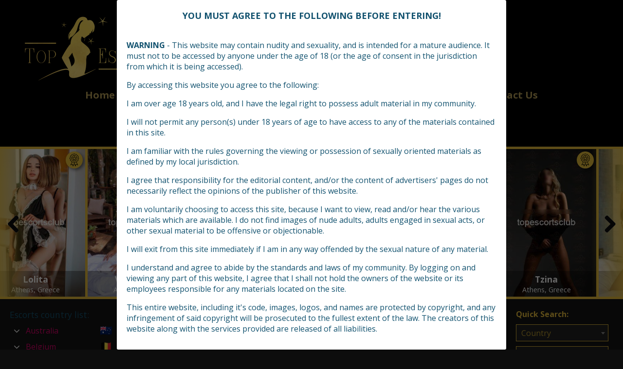

--- FILE ---
content_type: text/html; charset=UTF-8
request_url: https://topescortsclub.com/escort/laura-5/
body_size: 15810
content:
<!DOCTYPE html>
<html lang="en-US">
<head>
	<meta charset="UTF-8">
	<meta name="viewport" content="width=device-width, height=device-height, initial-scale=1.0, maximum-scale=1.0, user-scalable=no">
		<title>  Laura</title>
	<link rel="profile" href="http://gmpg.org/xfn/11">
	<meta name="twitter:site" content="@topescortsclub">
	<meta name='robots' content='max-image-preview:large' />
<link rel='dns-prefetch' href='//maxcdn.bootstrapcdn.com' />
<link rel='dns-prefetch' href='//fonts.googleapis.com' />
		<!-- This site uses the Google Analytics by MonsterInsights plugin v8.27.0 - Using Analytics tracking - https://www.monsterinsights.com/ -->
		<!-- Note: MonsterInsights is not currently configured on this site. The site owner needs to authenticate with Google Analytics in the MonsterInsights settings panel. -->
					<!-- No tracking code set -->
				<!-- / Google Analytics by MonsterInsights -->
		<link rel='stylesheet' id='classic-theme-styles-css' href='https://topescortsclub.com/wp-includes/css/classic-themes.min.css?ver=1' type='text/css' media='all' />
<style id='global-styles-inline-css' type='text/css'>
body{--wp--preset--color--black: #000000;--wp--preset--color--cyan-bluish-gray: #abb8c3;--wp--preset--color--white: #ffffff;--wp--preset--color--pale-pink: #f78da7;--wp--preset--color--vivid-red: #cf2e2e;--wp--preset--color--luminous-vivid-orange: #ff6900;--wp--preset--color--luminous-vivid-amber: #fcb900;--wp--preset--color--light-green-cyan: #7bdcb5;--wp--preset--color--vivid-green-cyan: #00d084;--wp--preset--color--pale-cyan-blue: #8ed1fc;--wp--preset--color--vivid-cyan-blue: #0693e3;--wp--preset--color--vivid-purple: #9b51e0;--wp--preset--gradient--vivid-cyan-blue-to-vivid-purple: linear-gradient(135deg,rgba(6,147,227,1) 0%,rgb(155,81,224) 100%);--wp--preset--gradient--light-green-cyan-to-vivid-green-cyan: linear-gradient(135deg,rgb(122,220,180) 0%,rgb(0,208,130) 100%);--wp--preset--gradient--luminous-vivid-amber-to-luminous-vivid-orange: linear-gradient(135deg,rgba(252,185,0,1) 0%,rgba(255,105,0,1) 100%);--wp--preset--gradient--luminous-vivid-orange-to-vivid-red: linear-gradient(135deg,rgba(255,105,0,1) 0%,rgb(207,46,46) 100%);--wp--preset--gradient--very-light-gray-to-cyan-bluish-gray: linear-gradient(135deg,rgb(238,238,238) 0%,rgb(169,184,195) 100%);--wp--preset--gradient--cool-to-warm-spectrum: linear-gradient(135deg,rgb(74,234,220) 0%,rgb(151,120,209) 20%,rgb(207,42,186) 40%,rgb(238,44,130) 60%,rgb(251,105,98) 80%,rgb(254,248,76) 100%);--wp--preset--gradient--blush-light-purple: linear-gradient(135deg,rgb(255,206,236) 0%,rgb(152,150,240) 100%);--wp--preset--gradient--blush-bordeaux: linear-gradient(135deg,rgb(254,205,165) 0%,rgb(254,45,45) 50%,rgb(107,0,62) 100%);--wp--preset--gradient--luminous-dusk: linear-gradient(135deg,rgb(255,203,112) 0%,rgb(199,81,192) 50%,rgb(65,88,208) 100%);--wp--preset--gradient--pale-ocean: linear-gradient(135deg,rgb(255,245,203) 0%,rgb(182,227,212) 50%,rgb(51,167,181) 100%);--wp--preset--gradient--electric-grass: linear-gradient(135deg,rgb(202,248,128) 0%,rgb(113,206,126) 100%);--wp--preset--gradient--midnight: linear-gradient(135deg,rgb(2,3,129) 0%,rgb(40,116,252) 100%);--wp--preset--duotone--dark-grayscale: url('#wp-duotone-dark-grayscale');--wp--preset--duotone--grayscale: url('#wp-duotone-grayscale');--wp--preset--duotone--purple-yellow: url('#wp-duotone-purple-yellow');--wp--preset--duotone--blue-red: url('#wp-duotone-blue-red');--wp--preset--duotone--midnight: url('#wp-duotone-midnight');--wp--preset--duotone--magenta-yellow: url('#wp-duotone-magenta-yellow');--wp--preset--duotone--purple-green: url('#wp-duotone-purple-green');--wp--preset--duotone--blue-orange: url('#wp-duotone-blue-orange');--wp--preset--font-size--small: 13px;--wp--preset--font-size--medium: 20px;--wp--preset--font-size--large: 36px;--wp--preset--font-size--x-large: 42px;--wp--preset--spacing--20: 0.44rem;--wp--preset--spacing--30: 0.67rem;--wp--preset--spacing--40: 1rem;--wp--preset--spacing--50: 1.5rem;--wp--preset--spacing--60: 2.25rem;--wp--preset--spacing--70: 3.38rem;--wp--preset--spacing--80: 5.06rem;}:where(.is-layout-flex){gap: 0.5em;}body .is-layout-flow > .alignleft{float: left;margin-inline-start: 0;margin-inline-end: 2em;}body .is-layout-flow > .alignright{float: right;margin-inline-start: 2em;margin-inline-end: 0;}body .is-layout-flow > .aligncenter{margin-left: auto !important;margin-right: auto !important;}body .is-layout-constrained > .alignleft{float: left;margin-inline-start: 0;margin-inline-end: 2em;}body .is-layout-constrained > .alignright{float: right;margin-inline-start: 2em;margin-inline-end: 0;}body .is-layout-constrained > .aligncenter{margin-left: auto !important;margin-right: auto !important;}body .is-layout-constrained > :where(:not(.alignleft):not(.alignright):not(.alignfull)){max-width: var(--wp--style--global--content-size);margin-left: auto !important;margin-right: auto !important;}body .is-layout-constrained > .alignwide{max-width: var(--wp--style--global--wide-size);}body .is-layout-flex{display: flex;}body .is-layout-flex{flex-wrap: wrap;align-items: center;}body .is-layout-flex > *{margin: 0;}:where(.wp-block-columns.is-layout-flex){gap: 2em;}.has-black-color{color: var(--wp--preset--color--black) !important;}.has-cyan-bluish-gray-color{color: var(--wp--preset--color--cyan-bluish-gray) !important;}.has-white-color{color: var(--wp--preset--color--white) !important;}.has-pale-pink-color{color: var(--wp--preset--color--pale-pink) !important;}.has-vivid-red-color{color: var(--wp--preset--color--vivid-red) !important;}.has-luminous-vivid-orange-color{color: var(--wp--preset--color--luminous-vivid-orange) !important;}.has-luminous-vivid-amber-color{color: var(--wp--preset--color--luminous-vivid-amber) !important;}.has-light-green-cyan-color{color: var(--wp--preset--color--light-green-cyan) !important;}.has-vivid-green-cyan-color{color: var(--wp--preset--color--vivid-green-cyan) !important;}.has-pale-cyan-blue-color{color: var(--wp--preset--color--pale-cyan-blue) !important;}.has-vivid-cyan-blue-color{color: var(--wp--preset--color--vivid-cyan-blue) !important;}.has-vivid-purple-color{color: var(--wp--preset--color--vivid-purple) !important;}.has-black-background-color{background-color: var(--wp--preset--color--black) !important;}.has-cyan-bluish-gray-background-color{background-color: var(--wp--preset--color--cyan-bluish-gray) !important;}.has-white-background-color{background-color: var(--wp--preset--color--white) !important;}.has-pale-pink-background-color{background-color: var(--wp--preset--color--pale-pink) !important;}.has-vivid-red-background-color{background-color: var(--wp--preset--color--vivid-red) !important;}.has-luminous-vivid-orange-background-color{background-color: var(--wp--preset--color--luminous-vivid-orange) !important;}.has-luminous-vivid-amber-background-color{background-color: var(--wp--preset--color--luminous-vivid-amber) !important;}.has-light-green-cyan-background-color{background-color: var(--wp--preset--color--light-green-cyan) !important;}.has-vivid-green-cyan-background-color{background-color: var(--wp--preset--color--vivid-green-cyan) !important;}.has-pale-cyan-blue-background-color{background-color: var(--wp--preset--color--pale-cyan-blue) !important;}.has-vivid-cyan-blue-background-color{background-color: var(--wp--preset--color--vivid-cyan-blue) !important;}.has-vivid-purple-background-color{background-color: var(--wp--preset--color--vivid-purple) !important;}.has-black-border-color{border-color: var(--wp--preset--color--black) !important;}.has-cyan-bluish-gray-border-color{border-color: var(--wp--preset--color--cyan-bluish-gray) !important;}.has-white-border-color{border-color: var(--wp--preset--color--white) !important;}.has-pale-pink-border-color{border-color: var(--wp--preset--color--pale-pink) !important;}.has-vivid-red-border-color{border-color: var(--wp--preset--color--vivid-red) !important;}.has-luminous-vivid-orange-border-color{border-color: var(--wp--preset--color--luminous-vivid-orange) !important;}.has-luminous-vivid-amber-border-color{border-color: var(--wp--preset--color--luminous-vivid-amber) !important;}.has-light-green-cyan-border-color{border-color: var(--wp--preset--color--light-green-cyan) !important;}.has-vivid-green-cyan-border-color{border-color: var(--wp--preset--color--vivid-green-cyan) !important;}.has-pale-cyan-blue-border-color{border-color: var(--wp--preset--color--pale-cyan-blue) !important;}.has-vivid-cyan-blue-border-color{border-color: var(--wp--preset--color--vivid-cyan-blue) !important;}.has-vivid-purple-border-color{border-color: var(--wp--preset--color--vivid-purple) !important;}.has-vivid-cyan-blue-to-vivid-purple-gradient-background{background: var(--wp--preset--gradient--vivid-cyan-blue-to-vivid-purple) !important;}.has-light-green-cyan-to-vivid-green-cyan-gradient-background{background: var(--wp--preset--gradient--light-green-cyan-to-vivid-green-cyan) !important;}.has-luminous-vivid-amber-to-luminous-vivid-orange-gradient-background{background: var(--wp--preset--gradient--luminous-vivid-amber-to-luminous-vivid-orange) !important;}.has-luminous-vivid-orange-to-vivid-red-gradient-background{background: var(--wp--preset--gradient--luminous-vivid-orange-to-vivid-red) !important;}.has-very-light-gray-to-cyan-bluish-gray-gradient-background{background: var(--wp--preset--gradient--very-light-gray-to-cyan-bluish-gray) !important;}.has-cool-to-warm-spectrum-gradient-background{background: var(--wp--preset--gradient--cool-to-warm-spectrum) !important;}.has-blush-light-purple-gradient-background{background: var(--wp--preset--gradient--blush-light-purple) !important;}.has-blush-bordeaux-gradient-background{background: var(--wp--preset--gradient--blush-bordeaux) !important;}.has-luminous-dusk-gradient-background{background: var(--wp--preset--gradient--luminous-dusk) !important;}.has-pale-ocean-gradient-background{background: var(--wp--preset--gradient--pale-ocean) !important;}.has-electric-grass-gradient-background{background: var(--wp--preset--gradient--electric-grass) !important;}.has-midnight-gradient-background{background: var(--wp--preset--gradient--midnight) !important;}.has-small-font-size{font-size: var(--wp--preset--font-size--small) !important;}.has-medium-font-size{font-size: var(--wp--preset--font-size--medium) !important;}.has-large-font-size{font-size: var(--wp--preset--font-size--large) !important;}.has-x-large-font-size{font-size: var(--wp--preset--font-size--x-large) !important;}
.wp-block-navigation a:where(:not(.wp-element-button)){color: inherit;}
:where(.wp-block-columns.is-layout-flex){gap: 2em;}
.wp-block-pullquote{font-size: 1.5em;line-height: 1.6;}
</style>
<link rel='stylesheet' id='hide-admin-bar-based-on-user-roles-css' href='https://topescortsclub.com/wp-content/plugins/hide-admin-bar-based-on-user-roles/public/css/hide-admin-bar-based-on-user-roles-public.css?ver=3.8.1' type='text/css' media='all' />
<link rel='stylesheet' id='sfwa_cdn_fontawesome-css' href='https://maxcdn.bootstrapcdn.com/font-awesome/4.7.0/css/font-awesome.min.css?ver=2.0.8' type='text/css' media='all' />
<link rel='stylesheet' id='sfwa_style-css' href='https://topescortsclub.com/wp-content/plugins/podamibe-simple-footer-widget-area/assets/css/sfwa.css?ver=2.0.8' type='text/css' media='all' />
<link rel='stylesheet' id='dashicons-css' href='https://topescortsclub.com/wp-includes/css/dashicons.min.css?ver=6.1.9' type='text/css' media='all' />
<link rel='stylesheet' id='post-views-counter-frontend-css' href='https://topescortsclub.com/wp-content/plugins/post-views-counter/css/frontend.min.css?ver=1.4.7' type='text/css' media='all' />
<link rel='stylesheet' id='hob_custom_css-css' href='https://topescortsclub.com/wp-content/themes/topescortswp/css/custom_style.css?ver=1768630619' type='text/css' media='all' />
<link rel='stylesheet' id='open-sans-font-css' href='//fonts.googleapis.com/css?family=Open+Sans%3A400%2C600%2C700&#038;ver=6.1.9' type='text/css' media='all' />
<link rel='stylesheet' id='main-css-file-css' href='https://topescortsclub.com/wp-content/themes/topescortswp/style.css?ver=6.1.9' type='text/css' media='all' />
<link rel='stylesheet' id='icon-font-css' href='https://topescortsclub.com/wp-content/themes/topescortswp/css/icon-font/style.css?ver=6.1.9' type='text/css' media='all' />
<link rel='stylesheet' id='responsive-css' href='https://topescortsclub.com/wp-content/themes/topescortswp/css/responsive.css?ver=6.1.9' type='text/css' media='all' />
<link rel='stylesheet' id='select2-css' href='https://topescortsclub.com/wp-content/themes/topescortswp/css/select2.min.css?ver=6.1.9' type='text/css' media='all' />
<link rel='stylesheet' id='jquery-fancybox-css' href='https://topescortsclub.com/wp-content/themes/topescortswp/css/jquery.fancybox.min.css?ver=6.1.9' type='text/css' media='all' />
<link rel='stylesheet' id='owl-carousel-css-css' href='https://topescortsclub.com/wp-content/themes/topescortswp/css/owl.carousel.min.css?ver=6.1.9' type='text/css' media='all' />
<script type='text/javascript' async src='https://topescortsclub.com/wp-content/plugins/burst-statistics/helpers/timeme/timeme.min.js?ver=1.7.2' id='burst-timeme-js'></script>
<script type='text/javascript' id='burst-js-extra'>
/* <![CDATA[ */
var burst = {"cookie_retention_days":"30","beacon_url":"https:\/\/topescortsclub.com\/wp-content\/plugins\/burst-statistics\/endpoint.php","options":{"beacon_enabled":1,"enable_cookieless_tracking":0,"enable_turbo_mode":0,"do_not_track":0,"track_url_change":0},"goals":[],"goals_script_url":"https:\/\/topescortsclub.com\/wp-content\/plugins\/burst-statistics\/\/assets\/js\/build\/burst-goals.js?v=1.7.2"};
/* ]]> */
</script>
<script type='text/javascript' async src='https://topescortsclub.com/wp-content/plugins/burst-statistics/assets/js/build/burst.min.js?ver=1.7.2' id='burst-js'></script>
<script type='text/javascript' src='https://topescortsclub.com/wp-includes/js/jquery/jquery.min.js?ver=3.6.1' id='jquery-core-js'></script>
<script type='text/javascript' src='https://topescortsclub.com/wp-includes/js/jquery/jquery-migrate.min.js?ver=3.3.2' id='jquery-migrate-js'></script>
<script type='text/javascript' src='https://topescortsclub.com/wp-content/plugins/hide-admin-bar-based-on-user-roles/public/js/hide-admin-bar-based-on-user-roles-public.js?ver=3.8.1' id='hide-admin-bar-based-on-user-roles-js'></script>
<script type='text/javascript' id='post-views-counter-frontend-js-before'>
var pvcArgsFrontend = {"mode":"rest_api","postID":32085,"requestURL":"https:\/\/topescortsclub.com\/wp-json\/post-views-counter\/view-post\/32085","nonce":"ff1e580d5f","dataStorage":"cookies","multisite":false,"path":"\/","domain":""};
</script>
<script type='text/javascript' src='https://topescortsclub.com/wp-content/plugins/post-views-counter/js/frontend.min.js?ver=1.4.7' id='post-views-counter-frontend-js'></script>
<script type='text/javascript' src='https://topescortsclub.com/wp-content/themes/topescortswp/js/select2.min.js?ver=6.1.9' id='select2-js'></script>
<script type='text/javascript' src='https://topescortsclub.com/wp-content/themes/topescortswp/js/dolceescort.js?ver=6.1.9' id='dolcejs-js'></script>
<script type='text/javascript' src='https://topescortsclub.com/wp-content/themes/topescortswp/js/js.cookie.js?ver=6.1.9' id='js-cookie-js'></script>
<script type='text/javascript' src='https://topescortsclub.com/wp-content/themes/topescortswp/js/jquery.uploadifive.min.js?ver=6.1.9' id='jquery-uploadifive-js'></script>
<script type='text/javascript' src='https://topescortsclub.com/wp-content/themes/topescortswp/js/jquery.mobile.custom.min.js?ver=6.1.9' id='jquery-mobile-custom-js'></script>
<script type='text/javascript' src='https://topescortsclub.com/wp-content/themes/topescortswp/js/jquery.fancybox.min.js?ver=6.1.9' id='jquery-fancybox-js'></script>
<script type='text/javascript' src='https://topescortsclub.com/wp-content/themes/topescortswp/js/owl.carousel.min.js?ver=6.1.9' id='owl-carousel-js-js'></script>
<link rel="canonical" href="https://topescortsclub.com/escort/laura-5/" />
<link rel='shortlink' href='https://topescortsclub.com/?p=32085' />
<link rel="alternate" type="application/json+oembed" href="https://topescortsclub.com/wp-json/oembed/1.0/embed?url=https%3A%2F%2Ftopescortsclub.com%2Fescort%2Flaura-5%2F" />
<link rel="alternate" type="text/xml+oembed" href="https://topescortsclub.com/wp-json/oembed/1.0/embed?url=https%3A%2F%2Ftopescortsclub.com%2Fescort%2Flaura-5%2F&#038;format=xml" />
<script type="text/javascript">var ajaxurl = "https://topescortsclub.com/wp-admin/admin-ajax.php";</script><style type="text/css" id="sfwarea-plugins-css">.footer-information { background-color : #0e2f52;}.footer-creditibility{ background-color : #918359;background-image:url() }.footer-creditibility { background-color : #918359;}#sfwa_footer a{ color : #ffffff }#sfwa_footer a:hover{ color : #39577c }#sfwa_footer .widget .widget-title{ color : #ffffff }#sfwa_footer{ color : #ffffff }</style><link rel="icon" href="https://topescortsclub.com/wp-content/uploads/2021/11/cropped-favicon-32x32.png?v=1637700450" sizes="32x32" />
<link rel="icon" href="https://topescortsclub.com/wp-content/uploads/2021/11/cropped-favicon-192x192.png?v=1637700450" sizes="192x192" />
<link rel="apple-touch-icon" href="https://topescortsclub.com/wp-content/uploads/2021/11/cropped-favicon-180x180.png?v=1637700450" />
<meta name="msapplication-TileImage" content="https://topescortsclub.com/wp-content/uploads/2021/11/cropped-favicon-270x270.png?v=1637700450" />
	<!--[if IE]>
	<script src="https://topescortsclub.com/wp-content/themes/topescortswp/js/ie.js" type="text/javascript"></script>
	<link rel="stylesheet" type="text/css" media="all" href="https://topescortsclub.com/wp-content/themes/topescortswp/css/ie.css" />
	<![endif]-->

<!-- Google tag (gtag.js) -->
<script async src="https://www.googletagmanager.com/gtag/js?id=G-G5BW6NDMLW"></script>
<script>
  window.dataLayer = window.dataLayer || [];
  function gtag(){dataLayer.push(arguments);}
  gtag('js', new Date());

  gtag('config', 'G-G5BW6NDMLW');
</script>

</head>
<body class="escort-template-default single single-escort postid-32085 single-profile-page" class="hob-header-inner">
<header class="header-mobile1 header-mobile2">
	<div class="header-top-bar">
		<div class="logo l">
	        	    	<h2 class="l"><a href="https://topescortsclub.com/" title="Escort Erotic Services | Escorts Directory | City Tour Escorts List"><img class="l" loading="lazy" src="/wp-content/themes/topescortswp/assets/img/logo.png" width="420" height="140" alt="Escort Erotic Services | Escorts Directory | City Tour Escorts List" /></a></h2>
	    </div> <!-- logo -->
        <div class="burger-wrapper">
            <div class="open-menu-btn">
                <svg viewBox="0 0 100 80" width="40" height="40" style="padding: 5px;">
                    <rect width="100" height="15" rx="8"></rect>
                    <rect y="30" width="100" height="15" rx="8"></rect>
                    <rect y="60" width="100" height="15" rx="8"></rect>
                </svg>
            </div>
            <div class="close-menu-btn">
                <svg viewbox="0 0 40 40" width="40" height="40">
                    <path class="close-x" d="M 10,10 L 30,30 M 30,10 L 10,30" />
                </svg>
            </div>
        </div>
		<nav class="header-nav l">
				           	<ul class="header-menu vcenter l">
	               	<li><a href="https://topescortsclub.com/" title="Escort Erotic Services | Escorts Directory | City Tour Escorts List">Home</a></li>
	                <li class="">
	                	<a href="https://topescortsclub.com/all-escorts/">Escorts</a>
	                    <ul>
							<li><a href="https://topescortsclub.com/female-escorts/">Female</a></li><li><a href="https://topescortsclub.com/male-escorts/">Male</a></li><li><a href="https://topescortsclub.com/couple-escorts/">Couple</a></li><li><a href="https://topescortsclub.com/gay-escorts/">Gay</a></li><li><a href="https://topescortsclub.com/transsexual-escorts/">Transsexual</a></li>	                        	                        <li><a href="https://topescortsclub.com/independent-escorts/">Independent</a></li>
	                        	                        <li><a href="https://topescortsclub.com/online-escorts/">Online</a></li>
	                    </ul>
	                    <div class="clear"></div>
	                </li>
										<li><a href="https://topescortsclub.com/agencies/">Agencies</a></li>
						                					<li><a href="https://topescortsclub.com/city-tour-escorts/">Escorts on Tour</a></li>
															<li><a href="https://topescortsclub.com/reviews/">Escort Reviews</a></li>
															<li><a href="https://topescortsclub.com/sex-ads/">Job Offer Ads</a></li>
															<li><a href="https://topescortsclub.com/contact-us/">Contact Us</a></li>
				</ul>
					</nav> <!-- header-nav -->

    	<div class="subnav-menu-wrapper r">
            <div class="login-menu  ">
                                                    <span class="icon icon-user"></span>
                            </div>
							<div class="subnav-menu-wrapper-login">
					<a class="subnav-menu-btn register-btn" href="https://topescortsclub.com/registration/"><span class="icon icon-user"></span>Register</a>
					<a class="subnav-menu-btn login-btn" href="https://topescortsclub.com/wp-login.php?redirect_to=https%3A%2F%2Ftopescortsclub.com%3A443%2Fescort%2Flaura-5%2F"><span class="icon icon-key-outline"></span>Login</a>
				</div>
				    	            <ul class="subnav-menu vcenter r">
                                    <li class="subnav-menu-btn register-btn"><a href="https://topescortsclub.com/registration/"><span class="icon icon-user"></span>Register</a></li>
                    <li class="subnav-menu-btn login-btn"><a href="https://topescortsclub.com/wp-login.php?redirect_to=https%3A%2F%2Ftopescortsclub.com%3A443%2Fescort%2Flaura-5%2F"><span class="icon icon-key-outline"></span>Login</a></li>
                                                <li class="subnav-menu-btn"><a href="https://topescortsclub.com/search-for-escorts/" title="Search"><span class="icon icon-search2"></span>Search</a></li>
            </ul>
        </div> <!-- subnav-menu-wrapper -->
    	<div class="clear"></div>
	</div> <!-- header-top-bar -->

    
</header> <!-- header -->
<nav class="header-nav-mob">
    <div class="header-nav-mob-search">
        <a href="https://topescortsclub.com/search-for-escorts/" title="Search"><span class="icon icon-search2"></span>Search</a>
    </div>
            <ul class="header-menu-mob">
            <li><a href="https://topescortsclub.com/" title="Escort Erotic Services | Escorts Directory | City Tour Escorts List">Home</a></li>
            <li class="">
                <a href="https://topescortsclub.com/all-escorts/">Escorts</a>
                <ul>
                    <li><a href="https://topescortsclub.com/female-escorts/">Female</a></li><li><a href="https://topescortsclub.com/male-escorts/">Male</a></li><li><a href="https://topescortsclub.com/couple-escorts/">Couple</a></li><li><a href="https://topescortsclub.com/gay-escorts/">Gay</a></li><li><a href="https://topescortsclub.com/transsexual-escorts/">Transsexual</a></li>                                            <li><a href="https://topescortsclub.com/independent-escorts/">Independent</a></li>
                                        <li><a href="https://topescortsclub.com/online-escorts/">Online</a></li>
                </ul>
                <div class="clear"></div>
            </li>
                            <li><a href="https://topescortsclub.com/agencies/">Agencies</a></li>
                                        <li><a href="https://topescortsclub.com/city-tour-escorts/">Escorts on Tour</a></li>
                                        <li><a href="https://topescortsclub.com/reviews/">Escort Reviews</a></li>
                                        <li><a href="https://topescortsclub.com/sex-ads/">Job Offer Ads</a></li>
                                    <li><a href="https://topescortsclub.com/contact-us/">Contact Us</a></li>
        </ul>
    </nav>
<div class="background-layout"></div>
<div class="all all-header-slider" data-autoscroll="yes">
	<div class="sliderall">
		<div class="slider owl-carousel">
						<div class="slide l">
			    	    		<a href="https://topescortsclub.com/escort/lolita-5/" class="girlimg" title="Lolita">
	        		<img src="https://topescortsclub.com/wp-content/uploads/1766051690426/17660516963509-280x415.jpg?v=1766051696"  alt="Lolita" class="mobile-ready-img" />
	        		<div class="premiumlabelstar rad3">
                                    <img width="40" height="40" title="Premium escort" alt="Premium escort" class="star" src="/wp-content/themes/topescortswp/i/premium.png"/>
                                </div>		        	<span class="girlinfo">
						<span class="modelinfo">
			        		<span class="modelname">Lolita</span>
							<span class="clear"></span>
														<span class="modelinfo-location">Athens, Greece</span>
			            </span>
		    	    </span> <!-- girlinfo -->
	    	    </a> <!-- GIRL IMG -->
		    </div> <!-- slide -->
						<div class="slide l">
			    	    		<a href="https://topescortsclub.com/escort/valerie-vip/" class="girlimg" title="Valerie Vip">
	        		<img src="https://topescortsclub.com/wp-content/uploads/176633986126/17663398712343-280x415.jpg?v=1766339873"  alt="Valerie Vip" class="mobile-ready-img" />
	        		<div class="premiumlabelstar rad3">
                                    <img width="40" height="40" title="Premium escort" alt="Premium escort" class="star" src="/wp-content/themes/topescortswp/i/premium.png"/>
                                </div>		        	<span class="girlinfo">
						<span class="modelinfo">
			        		<span class="modelname">Valerie Vip</span>
							<span class="clear"></span>
														<span class="modelinfo-location">Athens, Greece</span>
			            </span>
		    	    </span> <!-- girlinfo -->
	    	    </a> <!-- GIRL IMG -->
		    </div> <!-- slide -->
						<div class="slide l">
			    	    		<a href="https://topescortsclub.com/escort/orbeaestia/" class="girlimg" title="Orbeaestia">
	        		<img src="https://topescortsclub.com/wp-content/uploads/1766254891237/17662549783813-280x415.jpg?v=1766254979"  alt="Orbeaestia" class="mobile-ready-img" />
	        		<div class="premiumlabelstar rad3">
                                    <img width="40" height="40" title="Premium escort" alt="Premium escort" class="star" src="/wp-content/themes/topescortswp/i/premium.png"/>
                                </div>		        	<span class="girlinfo">
						<span class="modelinfo">
			        		<span class="modelname">Orbeaestia</span>
							<span class="clear"></span>
														<span class="modelinfo-location">Berlin, Germany</span>
			            </span>
		    	    </span> <!-- girlinfo -->
	    	    </a> <!-- GIRL IMG -->
		    </div> <!-- slide -->
						<div class="slide l">
			    	    		<a href="https://topescortsclub.com/escort/tatiana-gde/" class="girlimg" title="TATIANA GDE">
	        		<img src="https://topescortsclub.com/wp-content/uploads/1767191123434/17671911362319-280x415.jpg?v=1767191137"  alt="TATIANA GDE" class="mobile-ready-img" />
	        		<div class="premiumlabelstar rad3">
                                    <img width="40" height="40" title="Premium escort" alt="Premium escort" class="star" src="/wp-content/themes/topescortswp/i/premium.png"/>
                                </div>		        	<span class="girlinfo">
						<span class="modelinfo">
			        		<span class="modelname">TATIANA GDE</span>
							<span class="clear"></span>
														<span class="modelinfo-location">Athens, Greece</span>
			            </span>
		    	    </span> <!-- girlinfo -->
	    	    </a> <!-- GIRL IMG -->
		    </div> <!-- slide -->
						<div class="slide l">
			    	    		<a href="https://topescortsclub.com/escort/edalina-gde/" class="girlimg" title="EDALINA GDE">
	        		<img src="https://topescortsclub.com/wp-content/uploads/1767701734167/17677017475682-280x415.jpg?v=1767701747"  alt="EDALINA GDE" class="mobile-ready-img" />
	        		<div class="premiumlabelstar rad3">
                                    <img width="40" height="40" title="Premium escort" alt="Premium escort" class="star" src="/wp-content/themes/topescortswp/i/premium.png"/>
                                </div><span class="labels"><span class="label label-new rad3 pinkdegrade">NEW</span></span>		        	<span class="girlinfo">
						<span class="modelinfo">
			        		<span class="modelname">EDALINA GDE</span>
							<span class="clear"></span>
														<span class="modelinfo-location">Athens, Greece</span>
			            </span>
		    	    </span> <!-- girlinfo -->
	    	    </a> <!-- GIRL IMG -->
		    </div> <!-- slide -->
						<div class="slide l">
			    	    		<a href="https://topescortsclub.com/escort/tzina/" class="girlimg" title="Tzina">
	        		<img src="https://topescortsclub.com/wp-content/uploads/1764318472109/17643184851431-280x415.jpg?v=1764318486"  alt="Tzina" class="mobile-ready-img" />
	        		<div class="premiumlabelstar rad3">
                                    <img width="40" height="40" title="Premium escort" alt="Premium escort" class="star" src="/wp-content/themes/topescortswp/i/premium.png"/>
                                </div>		        	<span class="girlinfo">
						<span class="modelinfo">
			        		<span class="modelname">Tzina</span>
							<span class="clear"></span>
														<span class="modelinfo-location">Athens, Greece</span>
			            </span>
		    	    </span> <!-- girlinfo -->
	    	    </a> <!-- GIRL IMG -->
		    </div> <!-- slide -->
						<div class="slide l">
			    	    		<a href="https://topescortsclub.com/escort/dorothy-2/" class="girlimg" title="Dorothy">
	        		<img src="https://topescortsclub.com/wp-content/uploads/1763470826573/17634708634453-280x415.jpg?v=1763470864"  alt="Dorothy" class="mobile-ready-img" />
	        		<div class="premiumlabelstar rad3">
                                    <img width="40" height="40" title="Premium escort" alt="Premium escort" class="star" src="/wp-content/themes/topescortswp/i/premium.png"/>
                                </div>		        	<span class="girlinfo">
						<span class="modelinfo">
			        		<span class="modelname">Dorothy</span>
							<span class="clear"></span>
														<span class="modelinfo-location">Athens, Greece</span>
			            </span>
		    	    </span> <!-- girlinfo -->
	    	    </a> <!-- GIRL IMG -->
		    </div> <!-- slide -->
						<div class="slide l">
			    	    		<a href="https://topescortsclub.com/escort/sveta-gde/" class="girlimg" title="SVETA GDE">
	        		<img src="https://topescortsclub.com/wp-content/uploads/1767694021778/17676940458061-280x415.jpg?v=1767694047"  alt="SVETA GDE" class="mobile-ready-img" />
	        		<div class="premiumlabelstar rad3">
                                    <img width="40" height="40" title="Premium escort" alt="Premium escort" class="star" src="/wp-content/themes/topescortswp/i/premium.png"/>
                                </div><span class="labels"><span class="label label-new rad3 pinkdegrade">NEW</span></span>		        	<span class="girlinfo">
						<span class="modelinfo">
			        		<span class="modelname">SVETA GDE</span>
							<span class="clear"></span>
														<span class="modelinfo-location">Athens, Greece</span>
			            </span>
		    	    </span> <!-- girlinfo -->
	    	    </a> <!-- GIRL IMG -->
		    </div> <!-- slide -->
						<div class="slide l">
			    	    		<a href="https://topescortsclub.com/escort/daphne/" class="girlimg" title="Daphne">
	        		<img src="https://topescortsclub.com/wp-content/uploads/1752946848803/17529468824799-280x415.jpg?v=1752946883"  alt="Daphne" class="mobile-ready-img" />
	        		<div class="premiumlabelstar rad3">
                                    <img width="40" height="40" title="Premium escort" alt="Premium escort" class="star" src="/wp-content/themes/topescortswp/i/premium.png"/>
                                </div><img src="/wp-content/themes/topescortswp/i/check.png" title="Verified photos" alt="Verified photos" class="label label-verified rad3"/>		        	<span class="girlinfo">
						<span class="modelinfo">
			        		<span class="modelname">Daphne</span>
							<span class="clear"></span>
														<span class="modelinfo-location">Athens, Greece</span>
			            </span>
		    	    </span> <!-- girlinfo -->
	    	    </a> <!-- GIRL IMG -->
		    </div> <!-- slide -->
						<div class="slide l">
			    	    		<a href="https://topescortsclub.com/escort/daniela-5/" class="girlimg" title="Daniela">
	        		<img src="https://topescortsclub.com/wp-content/uploads/1767872714768/17678727615252-280x415.jpg?v=1767872761"  alt="Daniela" class="mobile-ready-img" />
	        		<div class="premiumlabelstar rad3">
                                    <img width="40" height="40" title="Premium escort" alt="Premium escort" class="star" src="/wp-content/themes/topescortswp/i/premium.png"/>
                                </div><span class="labels"><span class="label label-new rad3 pinkdegrade">NEW</span></span>		        	<span class="girlinfo">
						<span class="modelinfo">
			        		<span class="modelname">Daniela</span>
							<span class="clear"></span>
														<span class="modelinfo-location">Athens, Greece</span>
			            </span>
		    	    </span> <!-- girlinfo -->
	    	    </a> <!-- GIRL IMG -->
		    </div> <!-- slide -->
						<div class="slide l">
			    	    		<a href="https://topescortsclub.com/escort/anastasia/" class="girlimg" title="Anastasia">
	        		<img src="https://topescortsclub.com/wp-content/uploads/1738527886453/17385279026694-280x415.jpg?v=1738527903"  alt="Anastasia" class="mobile-ready-img" />
	        		<div class="premiumlabelstar rad3">
                                    <img width="40" height="40" title="Premium escort" alt="Premium escort" class="star" src="/wp-content/themes/topescortswp/i/premium.png"/>
                                </div><img src="/wp-content/themes/topescortswp/i/check.png" title="Verified photos" alt="Verified photos" class="label label-verified rad3"/>		        	<span class="girlinfo">
						<span class="modelinfo">
			        		<span class="modelname">Anastasia</span>
							<span class="clear"></span>
														<span class="modelinfo-location">Athens, Greece</span>
			            </span>
		    	    </span> <!-- girlinfo -->
	    	    </a> <!-- GIRL IMG -->
		    </div> <!-- slide -->
					</div> <!-- slider -->
	</div> <!-- slider all -->
	<div class="clear"></div>
</div> <!-- ALL -->

<div class="all all-body">    <div class="main-container-flex">
        <div class="sidebar-left">
	<div class="countries">
    	<h4>Escorts country list<span class="dots">:</span><span class="icon icon-down-dir"></span></h4>
        <ul class="country-list">
						<li class="cat-item cat-item-92"><a href="https://topescortsclub.com/escorts-from/australia/" title="Australia" class="sidebar-country-link">Australia <img src="https://topescortsclub.com/wp-content/themes/topescortswp/i/flags/au.png?v=1.3" alt="Australia" width="24" height="18" /></a>
<ul>
<li class="cat-item cat-item-93">
	<a href="https://topescortsclub.com/escorts-from/australia/melbourne/" title="Melbourne">Melbourne</a>
</li>
</ul>
</li>
<li class="cat-item cat-item-142"><a href="https://topescortsclub.com/escorts-from/belgium/" title="Belgium" class="sidebar-country-link">Belgium <img src="https://topescortsclub.com/wp-content/themes/topescortswp/i/flags/be.png?v=1.3" alt="Belgium" width="24" height="18" /></a>
<ul>
<li class="cat-item cat-item-143">
	<a href="https://topescortsclub.com/escorts-from/belgium/brussels/" title="Brussels">Brussels</a>
</li>
</ul>
</li>
<li class="cat-item cat-item-162"><a href="https://topescortsclub.com/escorts-from/cyprus/" title="Cyprus" class="sidebar-country-link">Cyprus <img src="https://topescortsclub.com/wp-content/themes/topescortswp/i/flags/cy.png?v=1.3" alt="Cyprus" width="24" height="18" /></a>
<ul>
<li class="cat-item cat-item-164">
	<a href="https://topescortsclub.com/escorts-from/cyprus/larnaca/" title="Larnaca">Larnaca</a>
</li>
<li class="cat-item cat-item-163">
	<a href="https://topescortsclub.com/escorts-from/cyprus/limassol/" title="Limassol">Limassol</a>
</li>
</ul>
</li>
<li class="cat-item cat-item-111"><a href="https://topescortsclub.com/escorts-from/france/" title="France" class="sidebar-country-link">France <img src="https://topescortsclub.com/wp-content/themes/topescortswp/i/flags/fr.png?v=1.3" alt="France" width="24" height="18" /></a>
<ul>
<li class="cat-item cat-item-112">
	<a href="https://topescortsclub.com/escorts-from/france/paris/" title="Paris">Paris</a>
</li>
</ul>
</li>
<li class="cat-item cat-item-7"><a href="https://topescortsclub.com/escorts-from/germany/" title="Germany" class="sidebar-country-link">Germany <img src="https://topescortsclub.com/wp-content/themes/topescortswp/i/flags/de.png?v=1.3" alt="Germany" width="24" height="18" /></a>
<ul>
<li class="cat-item cat-item-88">
	<a href="https://topescortsclub.com/escorts-from/germany/berlin/" title="Berlin">Berlin</a>
</li>
<li class="cat-item cat-item-190">
	<a href="https://topescortsclub.com/escorts-from/germany/dusseldorf/" title="Dusseldorf">Dusseldorf</a>
</li>
<li class="cat-item cat-item-106">
	<a href="https://topescortsclub.com/escorts-from/germany/frankfurt/" title="Frankfurt">Frankfurt</a>
</li>
<li class="cat-item cat-item-69">
	<a href="https://topescortsclub.com/escorts-from/germany/21029-hamburg/" title="Hamburg">Hamburg</a>
</li>
<li class="cat-item cat-item-89">
	<a href="https://topescortsclub.com/escorts-from/germany/koln/" title="Koln">Koln</a>
</li>
<li class="cat-item cat-item-140">
	<a href="https://topescortsclub.com/escorts-from/germany/mannheim/" title="Mannheim">Mannheim</a>
</li>
<li class="cat-item cat-item-17">
	<a href="https://topescortsclub.com/escorts-from/germany/munich/" title="Munich">Munich</a>
</li>
<li class="cat-item cat-item-105">
	<a href="https://topescortsclub.com/escorts-from/germany/stuttgard/" title="Stuttgard">Stuttgard</a>
</li>
</ul>
</li>
<li class="cat-item cat-item-8"><a href="https://topescortsclub.com/escorts-from/escorts-greece/" title="Greece" class="sidebar-country-link">Greece <img src="https://topescortsclub.com/wp-content/themes/topescortswp/i/flags/gr.png?v=1.3" alt="Greece" width="24" height="18" /></a>
<ul>
<li class="cat-item cat-item-22">
	<a href="https://topescortsclub.com/escorts-from/escorts-greece/athens/" title="Athens">Athens</a>
</li>
<li class="cat-item cat-item-16">
	<a href="https://topescortsclub.com/escorts-from/escorts-greece/heraklion/" title="Heraklion">Heraklion</a>
</li>
<li class="cat-item cat-item-46">
	<a href="https://topescortsclub.com/escorts-from/escorts-greece/mykonos/" title="Mykonos">Mykonos</a>
</li>
<li class="cat-item cat-item-43">
	<a href="https://topescortsclub.com/escorts-from/escorts-greece/thessaloniki/" title="Thessaloniki">Thessaloniki</a>
</li>
</ul>
</li>
<li class="cat-item cat-item-84"><a href="https://topescortsclub.com/escorts-from/holland/" title="Holland" class="sidebar-country-link">Holland <img src="https://topescortsclub.com/wp-content/themes/topescortswp/i/flags/nl.png?v=1.3" alt="Holland" width="24" height="18" /></a>
<ul>
<li class="cat-item cat-item-85">
	<a href="https://topescortsclub.com/escorts-from/holland/amsterdam/" title="Amsterdam">Amsterdam</a>
</li>
</ul>
</li>
<li class="cat-item cat-item-54"><a href="https://topescortsclub.com/escorts-from/india/" title="India" class="sidebar-country-link">India <img src="https://topescortsclub.com/wp-content/themes/topescortswp/i/flags/in.png?v=1.3" alt="India" width="24" height="18" /></a>
<ul>
<li class="cat-item cat-item-81">
	<a href="https://topescortsclub.com/escorts-from/india/bangalore/" title="Bangalore">Bangalore</a>
</li>
<li class="cat-item cat-item-61">
	<a href="https://topescortsclub.com/escorts-from/india/chennai/" title="Chennai">Chennai</a>
</li>
<li class="cat-item cat-item-60">
	<a href="https://topescortsclub.com/escorts-from/india/delhi/" title="Delhi">Delhi</a>
</li>
<li class="cat-item cat-item-161">
	<a href="https://topescortsclub.com/escorts-from/india/gurgaon/" title="Gurgaon">Gurgaon</a>
</li>
<li class="cat-item cat-item-120">
	<a href="https://topescortsclub.com/escorts-from/india/hyderabad/" title="Hyderabad">Hyderabad</a>
</li>
<li class="cat-item cat-item-55">
	<a href="https://topescortsclub.com/escorts-from/india/mumbai-india/" title="Mumbai">Mumbai</a>
</li>
</ul>
</li>
<li class="cat-item cat-item-10"><a href="https://topescortsclub.com/escorts-from/italy/" title="Italy" class="sidebar-country-link">Italy <img src="https://topescortsclub.com/wp-content/themes/topescortswp/i/flags/it.png?v=1.3" alt="Italy" width="24" height="18" /></a>
<ul>
<li class="cat-item cat-item-58">
	<a href="https://topescortsclub.com/escorts-from/italy/florence/" title="Florence">Florence</a>
</li>
<li class="cat-item cat-item-41">
	<a href="https://topescortsclub.com/escorts-from/italy/milan/" title="Milan">Milan</a>
</li>
<li class="cat-item cat-item-70">
	<a href="https://topescortsclub.com/escorts-from/italy/roma/" title="Roma">Roma</a>
</li>
<li class="cat-item cat-item-50">
	<a href="https://topescortsclub.com/escorts-from/italy/rome/" title="Rome">Rome</a>
</li>
</ul>
</li>
<li class="cat-item cat-item-187"><a href="https://topescortsclub.com/escorts-from/luxembourg/" title="Luxembourg" class="sidebar-country-link">Luxembourg <img src="https://topescortsclub.com/wp-content/themes/topescortswp/i/flags/lu.png?v=1.3" alt="Luxembourg" width="24" height="18" /></a>
<ul>
<li class="cat-item cat-item-188">
	<a href="https://topescortsclub.com/escorts-from/luxembourg/luxembourg-luxembourg/" title="Luxembourg">Luxembourg</a>
</li>
</ul>
</li>
<li class="cat-item cat-item-134"><a href="https://topescortsclub.com/escorts-from/malaysia/" title="Malaysia" class="sidebar-country-link">Malaysia <img src="https://topescortsclub.com/wp-content/themes/topescortswp/i/flags/ma.png?v=1.3" alt="Malaysia" width="24" height="18" /></a>
<ul>
<li class="cat-item cat-item-135">
	<a href="https://topescortsclub.com/escorts-from/malaysia/johor-bahru/" title="Johor Bahru">Johor Bahru</a>
</li>
</ul>
</li>
<li class="cat-item cat-item-183"><a href="https://topescortsclub.com/escorts-from/mexico/" title="Mexico" class="sidebar-country-link">Mexico <img src="https://topescortsclub.com/wp-content/themes/topescortswp/i/flags/mx.png?v=1.3" alt="Mexico" width="24" height="18" /></a>
<ul>
<li class="cat-item cat-item-186">
	<a href="https://topescortsclub.com/escorts-from/mexico/mexico-city/" title="México city">México city</a>
</li>
</ul>
</li>
<li class="cat-item cat-item-167"><a href="https://topescortsclub.com/escorts-from/pakistan/" title="Pakistan" class="sidebar-country-link">Pakistan <img src="https://topescortsclub.com/wp-content/themes/topescortswp/i/flags/pk.png?v=1.3" alt="Pakistan" width="24" height="18" /></a>
<ul>
<li class="cat-item cat-item-169">
	<a href="https://topescortsclub.com/escorts-from/pakistan/karachi/" title="Karachi">Karachi</a>
</li>
<li class="cat-item cat-item-168">
	<a href="https://topescortsclub.com/escorts-from/pakistan/lahore/" title="Lahore">Lahore</a>
</li>
</ul>
</li>
<li class="cat-item cat-item-94"><a href="https://topescortsclub.com/escorts-from/poland/" title="Poland" class="sidebar-country-link">Poland <img src="https://topescortsclub.com/wp-content/themes/topescortswp/i/flags/pl.png?v=1.3" alt="Poland" width="24" height="18" /></a>
<ul>
<li class="cat-item cat-item-95">
	<a href="https://topescortsclub.com/escorts-from/poland/warsaw/" title="Warsaw">Warsaw</a>
</li>
</ul>
</li>
<li class="cat-item cat-item-12"><a href="https://topescortsclub.com/escorts-from/portugal/" title="Portugal" class="sidebar-country-link">Portugal <img src="https://topescortsclub.com/wp-content/themes/topescortswp/i/flags/pt.png?v=1.3" alt="Portugal" width="24" height="18" /></a>
<ul>
<li class="cat-item cat-item-136">
	<a href="https://topescortsclub.com/escorts-from/portugal/lisbon/" title="Lisbon">Lisbon</a>
</li>
</ul>
</li>
<li class="cat-item cat-item-151"><a href="https://topescortsclub.com/escorts-from/qatar/" title="Qatar" class="sidebar-country-link">Qatar <img src="https://topescortsclub.com/wp-content/themes/topescortswp/i/flags/qa.png?v=1.3" alt="Qatar" width="24" height="18" /></a>
<ul>
<li class="cat-item cat-item-152">
	<a href="https://topescortsclub.com/escorts-from/qatar/doha/" title="Doha">Doha</a>
</li>
</ul>
</li>
<li class="cat-item cat-item-165"><a href="https://topescortsclub.com/escorts-from/russia/" title="Russia" class="sidebar-country-link">Russia <img src="https://topescortsclub.com/wp-content/themes/topescortswp/i/flags/ru.png?v=1.3" alt="Russia" width="24" height="18" /></a>
<ul>
<li class="cat-item cat-item-166">
	<a href="https://topescortsclub.com/escorts-from/russia/moscow/" title="Moscow">Moscow</a>
</li>
</ul>
</li>
<li class="cat-item cat-item-176"><a href="https://topescortsclub.com/escorts-from/slovakia/" title="Slovakia" class="sidebar-country-link">Slovakia <img src="https://topescortsclub.com/wp-content/themes/topescortswp/i/flags/sk.png?v=1.3" alt="Slovakia" width="24" height="18" /></a>
<ul>
<li class="cat-item cat-item-177">
	<a href="https://topescortsclub.com/escorts-from/slovakia/bratislava/" title="Bratislava">Bratislava</a>
</li>
</ul>
</li>
<li class="cat-item cat-item-130"><a href="https://topescortsclub.com/escorts-from/spain/" title="Spain" class="sidebar-country-link">Spain <img src="https://topescortsclub.com/wp-content/themes/topescortswp/i/flags/es.png?v=1.3" alt="Spain" width="24" height="18" /></a>
<ul>
<li class="cat-item cat-item-131">
	<a href="https://topescortsclub.com/escorts-from/spain/marbella/" title="Marbella">Marbella</a>
</li>
<li class="cat-item cat-item-132">
	<a href="https://topescortsclub.com/escorts-from/spain/palma-de-mallorca/" title="Palma de Mallorca">Palma de Mallorca</a>
</li>
</ul>
</li>
<li class="cat-item cat-item-126"><a href="https://topescortsclub.com/escorts-from/switzerland/" title="Switzerland" class="sidebar-country-link">Switzerland <img src="https://topescortsclub.com/wp-content/themes/topescortswp/i/flags/ch.png?v=1.3" alt="Switzerland" width="24" height="18" /></a>
<ul>
<li class="cat-item cat-item-127">
	<a href="https://topescortsclub.com/escorts-from/switzerland/zurich/" title="Zurich">Zurich</a>
</li>
</ul>
</li>
<li class="cat-item cat-item-117"><a href="https://topescortsclub.com/escorts-from/thailand/" title="Thailand" class="sidebar-country-link">Thailand <img src="https://topescortsclub.com/wp-content/themes/topescortswp/i/flags/th.png?v=1.3" alt="Thailand" width="24" height="18" /></a>
<ul>
<li class="cat-item cat-item-118">
	<a href="https://topescortsclub.com/escorts-from/thailand/bangkok/" title="Bangkok">Bangkok</a>
</li>
<li class="cat-item cat-item-158">
	<a href="https://topescortsclub.com/escorts-from/thailand/pataya/" title="Pataya">Pataya</a>
</li>
</ul>
</li>
<li class="cat-item cat-item-137"><a href="https://topescortsclub.com/escorts-from/turkey/" title="Turkey" class="sidebar-country-link">Turkey <img src="https://topescortsclub.com/wp-content/themes/topescortswp/i/flags/tr.png?v=1.3" alt="Turkey" width="24" height="18" /></a>
<ul>
<li class="cat-item cat-item-138">
	<a href="https://topescortsclub.com/escorts-from/turkey/istanbul/" title="Istanbul">Istanbul</a>
</li>
</ul>
</li>
<li class="cat-item cat-item-90"><a href="https://topescortsclub.com/escorts-from/uae/" title="UAE" class="sidebar-country-link">UAE <img src="https://topescortsclub.com/wp-content/themes/topescortswp/i/flags/ae.png?v=1.3" alt="UAE" width="24" height="18" /></a>
<ul>
<li class="cat-item cat-item-91">
	<a href="https://topescortsclub.com/escorts-from/uae/abu-dhabi/" title="Abu Dhabi">Abu Dhabi</a>
</li>
<li class="cat-item cat-item-110">
	<a href="https://topescortsclub.com/escorts-from/uae/dubai/" title="Dubai">Dubai</a>
</li>
<li class="cat-item cat-item-133">
	<a href="https://topescortsclub.com/escorts-from/uae/ras-al-khaimah/" title="Ras Al-Khaimah">Ras Al-Khaimah</a>
</li>
</ul>
</li>
<li class="cat-item cat-item-14"><a href="https://topescortsclub.com/escorts-from/united-kingdom/" title="United Kingdom" class="sidebar-country-link">United Kingdom <img src="https://topescortsclub.com/wp-content/themes/topescortswp/i/flags/gb.png?v=1.3" alt="United Kingdom" width="24" height="18" /></a>
<ul>
<li class="cat-item cat-item-171">
	<a href="https://topescortsclub.com/escorts-from/united-kingdom/birmingham/" title="Birmingham">Birmingham</a>
</li>
<li class="cat-item cat-item-119">
	<a href="https://topescortsclub.com/escorts-from/united-kingdom/brighton/" title="Brighton">Brighton</a>
</li>
<li class="cat-item cat-item-128">
	<a href="https://topescortsclub.com/escorts-from/united-kingdom/edinburgh/" title="Edinburgh">Edinburgh</a>
</li>
<li class="cat-item cat-item-56">
	<a href="https://topescortsclub.com/escorts-from/united-kingdom/kent/" title="Kent">Kent</a>
</li>
<li class="cat-item cat-item-116">
	<a href="https://topescortsclub.com/escorts-from/united-kingdom/leeds/" title="Leeds">Leeds</a>
</li>
<li class="cat-item cat-item-125">
	<a href="https://topescortsclub.com/escorts-from/united-kingdom/liverpool/" title="Liverpool">Liverpool</a>
</li>
<li class="cat-item cat-item-24">
	<a href="https://topescortsclub.com/escorts-from/united-kingdom/london/" title="London">London</a>
</li>
<li class="cat-item cat-item-104">
	<a href="https://topescortsclub.com/escorts-from/united-kingdom/manchester/" title="Manchester">Manchester</a>
</li>
<li class="cat-item cat-item-170">
	<a href="https://topescortsclub.com/escorts-from/united-kingdom/newcastle/" title="Newcastle">Newcastle</a>
</li>
<li class="cat-item cat-item-172">
	<a href="https://topescortsclub.com/escorts-from/united-kingdom/northampton/" title="Northampton">Northampton</a>
</li>
<li class="cat-item cat-item-124">
	<a href="https://topescortsclub.com/escorts-from/united-kingdom/warrington/" title="Warrington">Warrington</a>
</li>
</ul>
</li>
<li class="cat-item cat-item-33"><a href="https://topescortsclub.com/escorts-from/united-states/" title="United States" class="sidebar-country-link">United States <img src="https://topescortsclub.com/wp-content/themes/topescortswp/i/flags/us.png?v=1.3" alt="United States" width="24" height="18" /></a>
<ul>
<li class="cat-item cat-item-123">
	<a href="https://topescortsclub.com/escorts-from/united-states/denver/" title="Denver">Denver</a>
</li>
<li class="cat-item cat-item-150">
	<a href="https://topescortsclub.com/escorts-from/united-states/long-beach/" title="Long Beach">Long Beach</a>
</li>
<li class="cat-item cat-item-34">
	<a href="https://topescortsclub.com/escorts-from/united-states/miami/" title="Miami">Miami</a>
</li>
<li class="cat-item cat-item-109">
	<a href="https://topescortsclub.com/escorts-from/united-states/new-jersey/" title="New Jersey">New Jersey</a>
</li>
<li class="cat-item cat-item-35">
	<a href="https://topescortsclub.com/escorts-from/united-states/new-york/" title="New York">New York</a>
</li>
</ul>
</li>
                    </ul>
		<div class="clear"></div>
	</div> <!-- COUNTRIES -->
	<div class="clear"></div>

	
	</div> <!-- SIDEBAR LEFT -->
        <div class="contentwrapper single-profile">
            <div class="body">
                <div class="bodybox profile-page">
                                        
                    <script type="text/javascript">
                        jQuery(document).ready(function ($) {
                            //add or remove from favorites
                            $('.favbutton').on('click', function () {
                                var escortid = $(this).attr('id');
                                $('.favbutton').toggle();
                                $.ajax({
                                    type: "GET",
                                    url: "https://topescortsclub.com/wp-content/themes/topescortswp/ajax/add-remove-favorites.php",
                                    data: "id=" + escortid
                                });
                            });

                            $('.addreview-button').on('click', function () {
                                $('.addreviewform').slideDown("slow");
                                $('.addreview').slideUp("slow");
                                $('html,body').animate({scrollTop: $('.addreviewform').offset().top}, {
                                    duration: 'slow',
                                    easing: 'swing'
                                });
                            });
                            if (window.location.hash == "#addreview") {
                                // $('.addreviewform, .addreview').slideToggle("slow");
                                $('html,body').animate({scrollTop: $('#addreviewsection').offset().top}, {
                                    duration: 'slow',
                                    easing: 'swing'
                                });
                            }
                            $('.addreviewform .closebtn').on('click', function () {
                                $('.addreviewform, .addreview').slideToggle("slow");
                            });

                            count_review_text('#reviewtext');
                            $("#reviewtext").keyup(function () {
                                count_review_text($(this));
                            });

                            function count_review_text(t) {
                                if (!$(t).length) {
                                    return false;
                                }
                                var charlimit = 1000;
                                var box = $(t).val();
                                var main = box.length * 100;
                                var value = (main / charlimit);
                                var count = charlimit - box.length;
                                var boxremove = box.substring(0, charlimit);
                                var ourtextarea = $(t);

                                $('.charcount').show('slow');
                                if (box.length <= charlimit) {
                                    $('#count').html(count);
                                    $("#reviewtext")
                                    $('#bar').animate({
                                        "width": value + '%',
                                    }, 1);
                                } else {
                                    $('#reviewtext').val(boxremove);
                                    ourtextarea.scrollTop(
                                        ourtextarea[0].scrollHeight - ourtextarea.height()
                                    );
                                }
                                return false;
                            }

                            $('.sendemail').on('click', function () {
                                $('.escortcontact').slideToggle("slow");
                                $(this).slideToggle("slow");
                            });
                            if (window.location.hash == "#contactform") {
                                $('html,body').animate({scrollTop: $('.escortcontact').offset().top}, {
                                    duration: 'slow',
                                    easing: 'swing'
                                });
                            }
                            $('.escortcontact .closebtn').on('click', function () {
                                $('.escortcontact').slideToggle("slow");
                                $('.sendemail').slideToggle("slow");
                            });


                            $('.girlinfo .hide-incall').hide();                        });
                    </script>
                                        <div class="girlsingle" itemscope itemtype="http://schema.org/Person">
                        <div class="profile-header">
                            <div class="profile-header-name l">
                                
                                
                                <h1 class="profile-title" title="Laura"
                                    itemprop="name">Laura - Angels Or Devils   </h1>
                                   
                                <div class="girlsinglelabels">
                                                                    </div> <!-- girlsinglelabels -->
                                                            </div> <!-- profile-header-name -->
                            <div class="profile-header-name-info rad5 r">
                                <div class="section-box"><span class="valuecolumn">167</span><b>cm</b></div><div class="section-box"><span class="valuecolumn">55</span><b>kg</b></div>                                <div class="section-box"><span
                                            class="valuecolumn">33</span><b>years</b>
                                </div>
                            </div>
                                                                    <div class="phone-box r">
                                            <span class="pinkbutton rad3" id="reveal_contact">Contact Info</span>
                                            <!--                                <div class="label">-->
                                            <!--</div>-->
                                            <!--                                <a class="" href="tel:-->
                                            <!--" itemprop="telephone"><span class="icon icon-phone"></span>-->
                                            <!--</a>-->
                                        </div>
                                        <div class="contact-info-modal-wrapper">
                                            <div class="contact-info-modal">
                                                <div class="contact-info-header">
                                                    <h2>Contact</h2>
                                                </div>
                                                <div class="contact-info-content">
                                                                                                            <div class="phone">
                                                            <span class="number">07340991817</span>
                                                            <div class="services">
                                                                <a href="tel:07340991817"
                                                                   itemprop="telephone">
                                                                    <img title="Call" alt="Call" class="service"
                                                                         src="/wp-content/themes/topescortswp/assets/img/call_c.png"
                                                                         width="36" height="36">
                                                                </a>
                                                            </div>
                                                        </div>
                                                                                                    </div>
                                            </div>
                                        </div>
                                                                <div class="clear10"></div>
                        </div> <!-- profile-header -->

                                                
                                                    <div class="clear10"></div>
                            <div class="thumbs" itemscope itemtype="http://schema.org/ImageGallery">
                                <div class="profile-img-thumb-wrapper"><div class="profile-img-thumb" id="32086" itemprop="image" itemscope itemtype="http://schema.org/ImageObject"><a href="https://topescortsclub.com/tec/wp-content/uploads/1615907905594/16159079142616.jpg" data-fancybox="profile-photo" itemprop="contentURL"><img data-original-url="https://topescortsclub.com/wp-content/uploads/1615907905594/16159079142616.jpg?v=1768630619" class="mobile-ready-img rad3" alt="Laura" data-responsive-img-url="https://topescortsclub.com/wp-content/uploads/1615907905594/16159079142616.jpg?v=1768630619" itemprop="thumbnailUrl" /></a></div></div>
<div class="profile-img-thumb-wrapper"><div class="profile-img-thumb" id="32087" itemprop="image" itemscope itemtype="http://schema.org/ImageObject"><a href="https://topescortsclub.com/tec/wp-content/uploads/1615907905594/16159079152932.jpg" data-fancybox="profile-photo" itemprop="contentURL"><img data-original-url="https://topescortsclub.com/wp-content/uploads/1615907905594/16159079152932.jpg?v=1768630619" class="mobile-ready-img rad3" alt="Laura" data-responsive-img-url="https://topescortsclub.com/wp-content/uploads/1615907905594/16159079152932.jpg?v=1768630619" itemprop="thumbnailUrl" /></a></div></div>
<div class="profile-img-thumb-wrapper"><div class="profile-img-thumb" id="32088" itemprop="image" itemscope itemtype="http://schema.org/ImageObject"><a href="https://topescortsclub.com/tec/wp-content/uploads/1615907905594/16159079156480.jpg" data-fancybox="profile-photo" itemprop="contentURL"><img data-original-url="https://topescortsclub.com/wp-content/uploads/1615907905594/16159079156480.jpg?v=1768630619" class="mobile-ready-img rad3" alt="Laura" data-responsive-img-url="https://topescortsclub.com/wp-content/uploads/1615907905594/16159079156480.jpg?v=1768630620" itemprop="thumbnailUrl" /></a></div></div>
                            </div> <!-- THUMBS -->

                            <div class="clear20"></div>
                        
                                                <div class="clear"></div>
                                                    <div class="clear20"></div>
                            <div id="hob-top-ads-wrapper" class="widget-area" role="complementary">
                                                            </div>
                            <div class="clear20"></div>
                                                <div class="aboutme">
                            <h4>About me:</h4>
                            <b>33 year old <span
                                        itemprop="gender"></span> from <a href="https://topescortsclub.com/escorts-from/united-kingdom/london/" title="London">London</a>, <a href="https://topescortsclub.com/escorts-from/united-kingdom/" title="United Kingdom">United Kingdom</a>                            </b>
                                                        <div class="clear5"></div>
                            Laura is a beautiful European girl who knows how to please! She always enjoys meeting new gentlemen and loves to share her range of naughty services with anyone interested in her company. Visit Angels Or Devils, or give us a call today.                            <div class="clear"></div>
                        </div> <!-- ABOUT ME -->
                        <div class="clear10"></div>

                        <div class="girlinfo l">
                            <div class="girlinfo-section">
                                                                    <div class="center profilestarrating-wrapper">
                                        <div class="starrating">
                                            <div class="starrating_stars star0"></div>
                                        </div>
                                        <div class="clear5"></div>
                                        <div class="label">Escort rating</div>
                                        <div class="clear"></div>
                                        <i>0 reviews</i>
                                        <div class="clear"></div>
                                    </div>
                                    <div class="clear10"></div>
                                    <div class="clear10"></div>
                                                                                                <div class="clear"></div>
                                <div class="section-box"><b>Availability</b><span class="valuecolumn">Outcall</span></div><div class="section-box"><b>Ethnicity</b><span class="valuecolumn">Caucasian</span></div><div class="section-box"><b>Hair color</b><span class="valuecolumn">Brunette</span></div><div class="section-box"><b>Hair length</b><span class="valuecolumn">Long</span></div><div class="section-box"><b>Bust size</b><span class="valuecolumn">Large(C)</span></div><div class="section-box"><b itemprop="height">Height</b><span class="valuecolumn">167cm</span></div><div class="section-box"><b itemprop="weight">Weight</b><span class="valuecolumn">55kg</span></div><div class="section-box"><b>Build</b><span class="valuecolumn">Slim</span></div><div class="section-box"><b>Looks</b><span class="valuecolumn">Ultra Sexy</span></div><div class="section-box"><b>Smoker</b><span class="valuecolumn">No</span></div><div class="section-box"><b>Sexual orientation</b><span class="valuecolumn">Bisexual</span></div>                            </div> <!-- girlinfo-section -->

                            <div class="girlinfo-section"><h4>Languages spoken:</h4><div class="clear"></div><div class='section-box'><b>English:</b><span class="valuecolumn">Fluent</span></div></div> <!-- girlinfo-section -->
                            <div class="girlinfo-section">
                                <h4>Contact info:</h4>
                                <div class="clear"></div>
                                <div class="contact">
                                    <div itemprop="address" itemscope itemtype="http://schema.org/PostalAddress"><span class="b"><span class="b-label">City:</span></span><span class="valuecolumn"><a href="https://topescortsclub.com/escorts-from/united-kingdom/london/" title="London" itemprop="addressLocality">London</a></span><div class="clear"></div><span class="b"><span class="b-label">Country:</span></span><span class="valuecolumn"><a href="https://topescortsclub.com/escorts-from/united-kingdom/" title="United Kingdom" itemprop="country">United Kingdom</a></span><div class="clear"></div></div><span class="b"><span class="b-label">Website:</span></span><span class="valuecolumn"><a href="https://www.angelsordevils.com/locations/york-escorts/" target="_blank" rel="nofollow" itemprop="url">angelsordevils.com/locations/york-escorts/</a></span><div class="clear"></div>                                            <span class="b"><span
                                                        class="b-label">Phone:</span></span>
                                                <span class="valuecolumn"><a href="tel:07340991817"
                                                                             itemprop="telephone">07340991817</a>
                                                </span>                                            <div class="clear10"></div><a name="contactform"></a>
                                            <div class="sendemail rad25 pinkbutton l">
                                                <span class="icon-mail"></span>Contact this escort                                            </div>
                                            <div class="clear"></div>
                                            <div class="escortcontact rad5 hide">
	<div class="rad25 redbutton closebtn r"><span class="label">Close</span><span class="icon icon-cancel-circled r"></span></div>			<div class="err rad3">You need to <a href="https://topescortsclub.com/registration/">register</a> or <a href="https://topescortsclub.com/wp-login.php?redirect_to=https%3A%2F%2Ftopescortsclub.com%2Fescort%2Flaura-5%2F">login</a> to be able to send messages</div>
	</div> <!-- contact form -->                                </div> <!-- CONTACT -->
                            </div> <!-- girlinfo-section -->
                        </div> <!-- girlinfo -->
                                                <div class="girlinfo r">
                                                            <div class="girlinfo-section">
                                                                            <h4>Services:</h4>
                                        <div class="services">
                                            <div><span class="icon-ok"></span>GFE (Girlfriend experience)</div>                                        </div> <!-- SERVICES -->
                                    
                                    
                                                                    </div> <!-- girlinfo-section -->
                            
                            <div class="girlinfo-section"><div class="clear20"></div><h4>Rates:</h4><div class="clear"></div><table class="rates-table col100"><tr><th></th><th class="hide-outcall">Outcall</th></tr><tr><td><strong>1 hour</strong></td><td class="text-center hide-incall"></td><td class="text-center hide-outcall">160 GBP</td></tr></table></div> <!-- girlinfo-section -->                            <div class="clear"></div>
                        </div> <!-- GIRL INFO RIGHT -->
                        <div class="clear20"></div>

                        <div class="visitor-counter">profile viewed <span class="count rad25">1084</span> times</div>
                                                    <div class="clear20"></div>
                            <h4 class="l" id="addreviewsection">Reviews:</h4>

                            <a href="https://topescortsclub.com/agency/angels-or-devils/" class="rad25 pinkbutton r reviewthegency"><span class="icon-plus-circled"></span>View the agency</a>                            <div class="addreview-button rad25 pinkbutton r"><span
                                        class="icon-plus-circled"></span>Add review</div>
                            <div class="clear"></div>
                                                        <div class="addreviewform registerform hide">
                                <div class="err rad3">You need to <a href="https://topescortsclub.com/registration/">register</a> or <a href="https://topescortsclub.com/wp-login.php?redirect_to=https%3A%2F%2Ftopescortsclub.com%2Fescort%2Flaura-5%2F">login</a> to be able to post a review</div>                            </div> <!-- ADD REVIEW FORM-->

                            No reviews yet                    </div> <!-- GIRL SINGLE -->
                </div> <!-- BODY BOX -->
                
                <div class="pre-char-text">
                    <h2>Escort Laura</h2>
                    
                    <p> This escort is a VIP & PREMIUM escort working in  <span class="b"><span class="b-label">City:</span></span><span class="valuecolumn"><a href="https://topescortsclub.com/escorts-from/united-kingdom/london/" title="London" itemprop="addressLocality">London</a></span>, <span class="b"><span class="b-label">Country:</span></span><span class="valuecolumn"><a href="https://topescortsclub.com/escorts-from/united-kingdom/" title="United Kingdom" itemprop="country">United Kingdom</a></span>. She has unique skills and sex experience and can make your night, one of the nights you ever dreamed of. She loves hard sex and kinky games in bed. This <strong>33 year old Escort</strong> has exotic face characteristics and a great fit body. She is the ultimate <strong><span class="b"><span class="b-label">City:</span></span><span class="valuecolumn"><a href="https://topescortsclub.com/escorts-from/united-kingdom/london/" title="London" itemprop="addressLocality">London</a></span> Escort, <span class="b"><span class="b-label">Country:</span></span><span class="valuecolumn"><a href="https://topescortsclub.com/escorts-from/united-kingdom/" title="United Kingdom" itemprop="country">United Kingdom</a></span></strong> and she provides the best erotic services in town. Book her easily by contacting her phone number or email. </p>
                    
                    <h3> The best escorts in town only in Top Escorts Club </h3>
                    
                    <p> Visitors and members in <strong>Top Escorts Club</strong> get unique sex services from escorts all arround the world with 100% verified profiles, photos and videos. Get a taste from these <strong><span class="b"><span class="b-label">City:</span></span><span class="valuecolumn"><a href="https://topescortsclub.com/escorts-from/united-kingdom/london/" title="London" itemprop="addressLocality">London</a></span> Escorts, <span class="b"><span class="b-label">Country:</span></span><span class="valuecolumn"><a href="https://topescortsclub.com/escorts-from/united-kingdom/" title="United Kingdom" itemprop="country">United Kingdom</a></span></strong> and spend the time you are loooking foward to... Laura is the right choice for you and shes ready to be booked! Call her now and dont miss this beautiful creature that will be in town for a few days.. </p>
                    
                    
                    
                </div>

                <div class="clear"></div>
            </div> <!-- BODY -->
        </div> <!-- contentwrapper -->

        <div class="sidebar-right">

	<div class="quicksearch">
		<script type="text/javascript">
		jQuery(document).ready(function($) {
			// get cities from the selected country in the countries dropdown
			var c = ".search-country";
			var parent_div = ".quicksearch";
			var country = $(c).val();
							var city_div = '.search-cities-input';
			
			if(country > 0) { show_search_cities(c); }
			$(parent_div+' '+c).change(function(){ show_search_cities(c); });
			function show_search_cities(e) {
				var country = $(parent_div+' '+e).val();
				$(parent_div+' '+city_div).text('');
				
				if(country < 1) return true;

				loader($(e).parents(parent_div).find(city_div));
				$.ajax({
					type: "GET",
					url: "https://topescortsclub.com/wp-content/themes/topescortswp/ajax/get-cities.php",
											data: "id=" + country +"&selected=&hide_empty=1&class=col100&select2=yes",
										success: function(data){
						$(e).parents(parent_div).find(city_div).html(data + '<div class="formseparator"><'+'/div>');
						if($(window).width() > "960") { $('.select2').select2({minimumResultsForSearch: 20, width: 'auto', dropdownAutoWidth : true}); }
					}
				});
			}

			

		});
		</script>
    	<h4>Quick Search:</h4>
    	<form action="https://topescortsclub.com/search-for-escorts/" method="post" class="form-styling">
    		<input type="hidden" name="action" value="search" />
    		<div class="form-input col100">
			<select  name='country' id='country' class='search-country col100 select2'>
	<option value='-1'>Country</option>
	<option class="level-0" value="92">Australia</option>
	<option class="level-0" value="142">Belgium</option>
	<option class="level-0" value="162">Cyprus</option>
	<option class="level-0" value="111">France</option>
	<option class="level-0" value="7">Germany</option>
	<option class="level-0" value="8">Greece</option>
	<option class="level-0" value="84">Holland</option>
	<option class="level-0" value="54">India</option>
	<option class="level-0" value="10">Italy</option>
	<option class="level-0" value="187">Luxembourg</option>
	<option class="level-0" value="134">Malaysia</option>
	<option class="level-0" value="183">Mexico</option>
	<option class="level-0" value="167">Pakistan</option>
	<option class="level-0" value="94">Poland</option>
	<option class="level-0" value="12">Portugal</option>
	<option class="level-0" value="151">Qatar</option>
	<option class="level-0" value="165">Russia</option>
	<option class="level-0" value="176">Slovakia</option>
	<option class="level-0" value="130">Spain</option>
	<option class="level-0" value="126">Switzerland</option>
	<option class="level-0" value="117">Thailand</option>
	<option class="level-0" value="137">Turkey</option>
	<option class="level-0" value="90">UAE</option>
	<option class="level-0" value="14">United Kingdom</option>
	<option class="level-0" value="33">United States</option>
</select>
			</div> <!-- country --> <div class="formseparator"></div>

			
			<div class="search-cities-input form-input col100"></div>

			<div class="form-input col100">
                <select name="gender" class="select2">
					<option value="1">Female</option><option value="2">Male</option><option value="3">Couple</option><option value="4">Gay</option><option value="5">Transexual</option>                </select>
			</div> <!-- gender --> <div class="formseparator"></div>

			<div class="form-input col100">
            	<label for="prem">
            		<input type="checkbox" name="premium" value="1" id="prem" />
            		Only premium            	</label>
            </div> <!-- premium --> <div class="formseparator"></div>

			<div class="form-input col100">
            	<label for="indep">
            		<input type="checkbox" name="independent" value="yes" id="indep" />
            		Only independent            	</label>
            </div> <!-- premium --> <div class="formseparator"></div>

            <div class="center">
				<input type="submit" name="submit" value="Search" class="submit-button blueishbutton rad3" />
				<div class="clear5"></div>
				<a href="https://topescortsclub.com/search-for-escorts/" class="adv"><span class="icon icon-search"></span>Advanced search</a>
			</div> <!-- center -->
        </form>
        <div class="clear"></div>
    </div> <!-- QUICK SEARCH -->
    <div class="clear"></div>



</div> <!-- SIDEBAR RIGHT -->
    </div>
    <div class="clear"></div>
	<div class="clear10"></div>

		<div class="footer">
		<div id="text-2" class="widgetbox rad3 widget widget_text l">			<div class="textwidget"><table border="0" width="100%" cellspacing="0" cellpadding="0">
<tbody style="width: 80%;">
<tr>
<td width="40%">
<h2>Top Escorts Club – CITY TOURS – ESCORT GIRLS – CALL GIRLS</h2>
<p>The European <strong>escort directory</strong>, Top Escorts Club, is exactly the right place to meet beautiful sexy girls that are ready to help you spend a pleasant night, escort you in every occasion you desire, or make you sexual dreams come to life and experience them. Only in the premium escort list, <strong>Top Escorts</strong> Club, joyful and stunning escorts, emphatic and tolerant independent escorts, erudite male, as well as trans, are presented.</p>
<h3>Top Escorts Girls from Greece and the rest of the world</h3>
<p>Our VIP <strong>escorts</strong> are gorgeous, attractive and they are characterized by a rampant imagination and the absolute lack of restrictions. We offer the widest possible variety of available escorts for booking, unparalleled speed and quality of service. Trough the pages of our open escort guide, it is obvious our desire to offer the utmost satisfaction to our innumerable viewers.!</p>
<p>[addthis tool=&#8221;addthis_inline_share_toolbox_s05y&#8221;]</td>
</tr>
</tbody>
</table>
</div>
		</div><div id="custom_html-4" class="widget_text widgetbox rad3 widget widget_custom_html l"><div class="textwidget custom-html-widget"><img alt="Top Escorts Club City Tour Escorts" id="footer-logo" loading="lazy" src="https://topescortsclub.com/wp-content/uploads/2022/03/topescortsclub-city-tour-escorts.png" width="600px" height="200px"/>

</div></div>        <div class="clear"></div>
	</div> <!-- FOOTER -->
	
    <div class="underfooter">
		<div>
			&copy; 2026 Escort Erotic Services | Escorts Directory | City Tour Escorts List		</div><div class="clear"></div>
	</div>
</div> <!-- ALL -->
<footer id="sfwa_footer" class=""><div class="footer-information"><div class="sfwa_contained"><div class="sfwa_row"></div></div></div><div class="footer-creditibility"><div class="sfwa_contained"><div class="sfwa_row"><div class="sfwa_footer_area"><aside id="sfwa_credential-2" class="widget sfwa_credential"><strong class="sfwa-copyright">TopEscortsClub.com - All right reserved</strong><ul id="sfwa-credit-menu" class="sfwa-creditibility-menu"><li id="menu-item-159" class="menu-item menu-item-type-post_type menu-item-object-page menu-item-159"><a href="https://topescortsclub.com/agencies/">Agencies</a></li>
<li id="menu-item-160" class="menu-item menu-item-type-post_type menu-item-object-page menu-item-160"><a href="https://topescortsclub.com/agency-reviews/">Agency Reviews</a></li>
<li id="menu-item-161" class="menu-item menu-item-type-post_type menu-item-object-page menu-item-161"><a href="https://topescortsclub.com/all-escorts/">All Escorts</a></li>
<li id="menu-item-162" class="menu-item menu-item-type-post_type menu-item-object-page menu-item-162"><a href="https://topescortsclub.com/new-escorts/">All New Escorts</a></li>
<li id="menu-item-163" class="menu-item menu-item-type-post_type menu-item-object-page menu-item-163"><a href="https://topescortsclub.com/premium-escorts/">All Premium Escorts</a></li>
<li id="menu-item-164" class="menu-item menu-item-type-post_type menu-item-object-page menu-item-164"><a href="https://topescortsclub.com/contact-us/">Contact us</a></li>
<li id="menu-item-165" class="menu-item menu-item-type-post_type menu-item-object-page menu-item-165"><a href="https://topescortsclub.com/couple-escorts/">Couple Escorts</a></li>
<li id="menu-item-166" class="menu-item menu-item-type-post_type menu-item-object-page menu-item-166"><a href="https://topescortsclub.com/city-tour-escorts/">Escorts on Tour</a></li>
<li id="menu-item-167" class="menu-item menu-item-type-post_type menu-item-object-page menu-item-167"><a href="https://topescortsclub.com/female-escorts/">Female Escorts</a></li>
<li id="menu-item-168" class="menu-item menu-item-type-post_type menu-item-object-page menu-item-168"><a href="https://topescortsclub.com/gay-escorts/">Gay Escorts</a></li>
<li id="menu-item-169" class="menu-item menu-item-type-post_type menu-item-object-page menu-item-169"><a href="https://topescortsclub.com/independent-escorts/">Independent Escorts</a></li>
<li id="menu-item-170" class="menu-item menu-item-type-post_type menu-item-object-page menu-item-170"><a href="https://topescortsclub.com/male-escorts/">Male Escorts</a></li>
</ul><div id="sfwa-official"><a class="logo-icn" href=""><img src=""></a></div></aside><aside id="custom_html-3" class="widget_text widget widget_custom_html"><div class="textwidget custom-html-widget"><div>
	
</div></div></aside></div></div></div></div></footer><script type='text/javascript' src='https://topescortsclub.com/wp-content/themes/topescortswp/js/custom_js.js?ver=1768630619' id='hob_custom_js-js'></script>
<script type="text/javascript">
function getCookie(name) {
    const value = `; ${document.cookie}`;
    const parts = value.split(`; ${name}=`);
    if (parts.length === 2) return parts.pop().split(';').shift();
}
jQuery(document).ready(function($) {
    if(getCookie('tos18')!=='yes'){
        $(".tosdisclaimer-overlay, .tosdisclaimer-wrapper").show();
        $('.entertosdisclaimer').on('click', function(){
            $(".tosdisclaimer-overlay, .tosdisclaimer-wrapper").fadeOut('150');
            Cookies.set('tos18', 'yes', { expires: 60 });
        });
        $('.closetosdisclaimer').on('click', function(){
            window.location = "https://www.google.com/";
        });
    }
});
</script>
<div class="tosdisclaimer-overlay" style="display: none"></div>
<div class="tosdisclaimer-wrapper rad3" style="display: none">
<div class="tosdisclaimer vcenter rad3">
	<h4>YOU MUST AGREE TO THE FOLLOWING BEFORE ENTERING!</h4><br />
	<p><b>WARNING</b> - This website may contain nudity and sexuality, and is intended for a mature audience. It must not to be accessed by anyone under the age of 18 (or the age of consent in the jurisdiction from which it is being accessed).</p>
	<p>By accessing this website you agree to the following:</p>
	<p>I am over age 18 years old, and I have the legal right to possess adult material in my community.</p>
	<p>I will not permit any person(s) under 18 years of age to have access to any of the materials contained in this site.</p>
	<p>I am familiar with the rules governing the viewing or possession of sexually oriented materials as defined by my local jurisdiction.</p>
	<p>I agree that responsibility for the editorial content, and/or the content of advertisers' pages do not necessarily reflect the opinions of the publisher of this website.</p>
	<p>I am voluntarily choosing to access this site, because I want to view, read and/or hear the various materials which are available. I do not find images of nude adults, adults engaged in sexual acts, or other sexual material to be offensive or objectionable.</p>
	<p>I will exit from this site immediately if I am in any way offended by the sexual nature of any material.</p>
	<p>I understand and agree to abide by the standards and laws of my community. By logging on and viewing any part of this website, I agree that I shall not hold the owners of the website or its employees responsible for any materials located on the site.</p>
	<p>This entire website, including it's code, images, logos, and names are protected by copyright, and any infringement of said copyright will be prosecuted to the fullest extent of the law. The creators of this website along with the services provided are released of all liabilities.</p>

	<div class="clear20"></div>
    <div class="tosdisclaimerbuttons">
		<div class="rad3 pinkbutton entertosdisclaimer">ENTER</div>
		<div class="rad3 redbutton closetosdisclaimer">EXIT</div>
	</div>
	<div class="clear20"></div>
</div> <!-- TOS ALERT -->
</div> <!-- TOS WRAPPER -->
<script>
document.addEventListener("DOMContentLoaded", function(event) {
var imgs = document.querySelectorAll(".codeneric_uam_image");

for (var i = 0, len = imgs.length; i < len; i++) {
    imgs[i].setAttribute('alt', 'Website Banners');
}
});
</script>
    

</body>
</html>
<!--
Lovers can see to do their amorous rites
By their own beauties; or, if love be blind,
It best agrees with night. Come, civil night,
-->

--- FILE ---
content_type: text/javascript
request_url: https://topescortsclub.com/wp-content/themes/topescortswp/js/custom_js.js?ver=1768630619
body_size: 305
content:
jQuery(document).ready(function($) {

    let header = document.querySelector('.header-nav-mob');
    let body = document.querySelector('body');
    let login_menu = document.querySelector('.login-menu');

    document.addEventListener('click', (e) => {

        if(e.target.classList.contains('open-menu-btn') && !body.classList.contains('menu-opened')){
            body.classList.add('menu-opened');
        }else if(e.target.classList.contains('close-menu-btn') || (!e.target.classList.contains('header-nav-mob') && !header.contains(e.target))){
            body.classList.remove('menu-opened');
        }

        if(e.target.classList.contains('login-menu') || login_menu.contains(e.target)){
            $('.subnav-menu-wrapper').toggleClass('sub_menu_open');
        }else if(!e.target.classList.contains('login-menu') && !login_menu.contains(e.target)){
            $('.subnav-menu-wrapper').removeClass('sub_menu_open');
        }


    });

    $('#reveal_contact').on('click', ()=>{
        $('.contact-info-modal-wrapper').addClass('show-modal');
    });

    $(document).on('click', '.contact-info-modal-wrapper.show-modal', (e)=>{
        if(e.target!=$('.contact-info-modal')[0] && !$('.contact-info-modal')[0].contains(e.target)){
            $('.contact-info-modal-wrapper').removeClass('show-modal');
        }
    });
});;